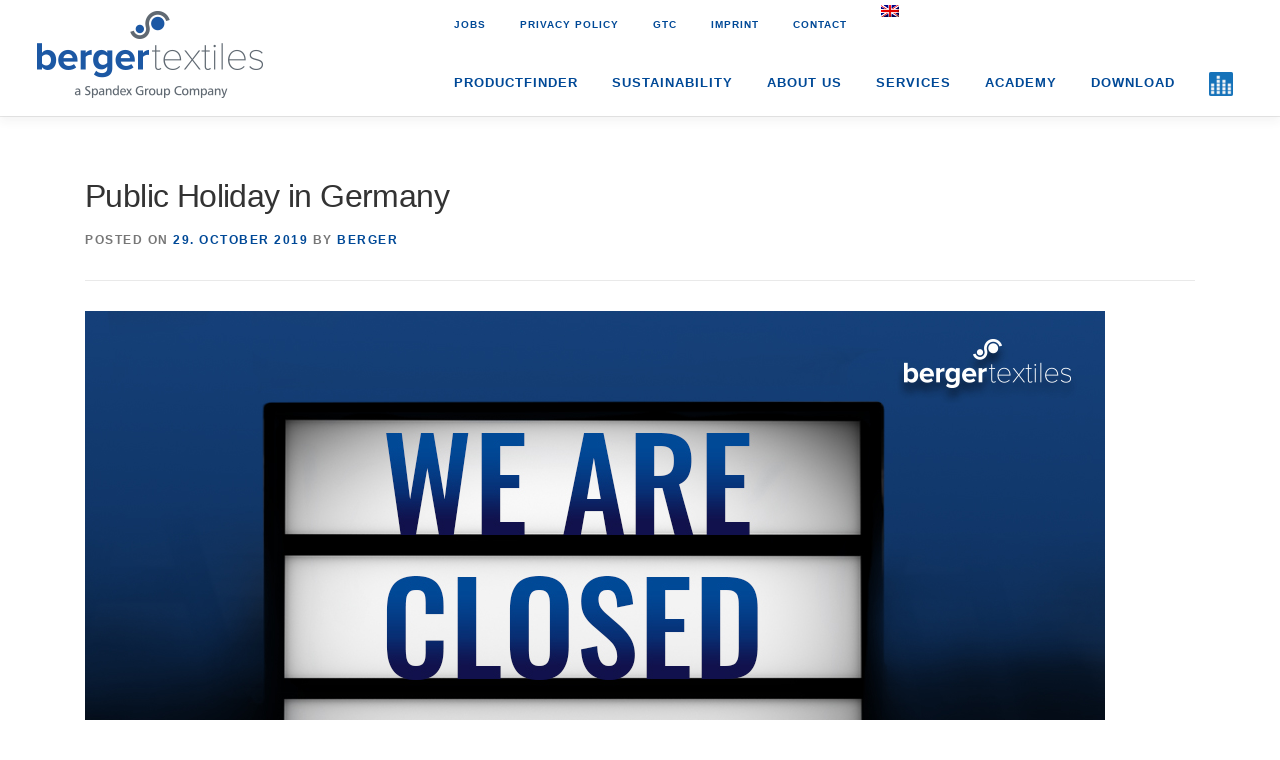

--- FILE ---
content_type: text/html; charset=UTF-8
request_url: https://bergertextiles.com/uncategorized-en_gb/allerheiligen/?lang=en_GB
body_size: 16719
content:
<!DOCTYPE html>
<html dir="ltr" lang="en-GB" prefix="og: https://ogp.me/ns#">
<head><style>img.lazy{min-height:1px}</style><link href="https://bergertextiles.com/wp-content/plugins/w3-total-cache/pub/js/lazyload.min.js" as="script">
<meta charset="UTF-8">
<meta name="viewport" content="width=device-width, initial-scale=1">
<link rel="profile" href="http://gmpg.org/xfn/11">
<title>Public Holiday in Germany - bergertextiles.com</title>
<link rel="alternate" hreflang="de" href="https://bergertextiles.com/unkategorisiert/allerheiligen/" />
<link rel="alternate" hreflang="en" href="https://bergertextiles.com/uncategorized/allerheiligen/?lang=en" />
<link rel="alternate" hreflang="en-gb" href="https://bergertextiles.com/uncategorized-en_gb/allerheiligen/?lang=en_GB" />
<link rel="alternate" hreflang="pl" href="https://bergertextiles.com/unkategorisiert-pl/allerheiligen/?lang=pl" />
<link rel="alternate" hreflang="es" href="https://bergertextiles.com/unkategorisiert-es/allerheiligen/?lang=es" />
<link rel="alternate" hreflang="x-default" href="https://bergertextiles.com/unkategorisiert/allerheiligen/" />

		<!-- All in One SEO 4.9.3 - aioseo.com -->
	<meta name="description" content="Please note, due to a public holiday bergertextiles will be closed on November 1st. Based on that there will be less loading capacity available. Please order as early as possible to get your goods in time. For on time processing of your order, please use this e-mail address: order@bergertextiles.com If your order arrives before 11.00" />
	<meta name="robots" content="max-image-preview:large" />
	<meta name="author" content="Berger"/>
	<link rel="canonical" href="https://bergertextiles.com/unkategorisiert/allerheiligen/" />
	<meta name="generator" content="All in One SEO (AIOSEO) 4.9.3" />
		<meta property="og:locale" content="en_GB" />
		<meta property="og:site_name" content="bergertextiles.com -" />
		<meta property="og:type" content="article" />
		<meta property="og:title" content="Public Holiday in Germany - bergertextiles.com" />
		<meta property="og:description" content="Please note, due to a public holiday bergertextiles will be closed on November 1st. Based on that there will be less loading capacity available. Please order as early as possible to get your goods in time. For on time processing of your order, please use this e-mail address: order@bergertextiles.com If your order arrives before 11.00" />
		<meta property="og:url" content="https://bergertextiles.com/unkategorisiert/allerheiligen/" />
		<meta property="og:image" content="https://bergertextiles.com/wp-content/uploads/2022/03/berger_logo2022.png" />
		<meta property="og:image:secure_url" content="https://bergertextiles.com/wp-content/uploads/2022/03/berger_logo2022.png" />
		<meta property="og:image:width" content="240" />
		<meta property="og:image:height" content="113" />
		<meta property="article:published_time" content="2019-10-29T10:06:34+00:00" />
		<meta property="article:modified_time" content="2019-10-29T10:06:34+00:00" />
		<meta property="article:publisher" content="https://www.facebook.com/bergertextil" />
		<meta name="twitter:card" content="summary_large_image" />
		<meta name="twitter:title" content="Public Holiday in Germany - bergertextiles.com" />
		<meta name="twitter:description" content="Please note, due to a public holiday bergertextiles will be closed on November 1st. Based on that there will be less loading capacity available. Please order as early as possible to get your goods in time. For on time processing of your order, please use this e-mail address: order@bergertextiles.com If your order arrives before 11.00" />
		<meta name="twitter:image" content="https://bergertextiles.com/wp-content/uploads/2022/03/berger_logo2022.png" />
		<script type="application/ld+json" class="aioseo-schema">
			{"@context":"https:\/\/schema.org","@graph":[{"@type":"BlogPosting","@id":"https:\/\/bergertextiles.com\/uncategorized-en_gb\/allerheiligen\/?lang=en_GB#blogposting","name":"Public Holiday in Germany - bergertextiles.com","headline":"Public Holiday in Germany","author":{"@id":"https:\/\/bergertextiles.com\/author\/m-moors-2-2-2-2\/?lang=en_GB#author"},"publisher":{"@id":"https:\/\/bergertextiles.com\/?lang=en_GB\/#organization"},"image":{"@type":"ImageObject","url":"https:\/\/bergertextiles.com\/wp-content\/uploads\/2019\/11\/Wirhabengechlossen_SocialMedia_02.jpg","width":1020,"height":567},"datePublished":"2019-10-29T11:06:34+01:00","dateModified":"2019-10-29T11:06:34+01:00","inLanguage":"en-GB","mainEntityOfPage":{"@id":"https:\/\/bergertextiles.com\/uncategorized-en_gb\/allerheiligen\/?lang=en_GB#webpage"},"isPartOf":{"@id":"https:\/\/bergertextiles.com\/uncategorized-en_gb\/allerheiligen\/?lang=en_GB#webpage"},"articleSection":"Uncategorized, Optional"},{"@type":"BreadcrumbList","@id":"https:\/\/bergertextiles.com\/uncategorized-en_gb\/allerheiligen\/?lang=en_GB#breadcrumblist","itemListElement":[{"@type":"ListItem","@id":"https:\/\/bergertextiles.com\/?lang=en_GB#listItem","position":1,"name":"Home","item":"https:\/\/bergertextiles.com\/?lang=en_GB","nextItem":{"@type":"ListItem","@id":"https:\/\/bergertextiles.com\/category\/uncategorized-en_gb\/?lang=en_GB#listItem","name":"Uncategorized"}},{"@type":"ListItem","@id":"https:\/\/bergertextiles.com\/category\/uncategorized-en_gb\/?lang=en_GB#listItem","position":2,"name":"Uncategorized","item":"https:\/\/bergertextiles.com\/category\/uncategorized-en_gb\/?lang=en_GB","nextItem":{"@type":"ListItem","@id":"https:\/\/bergertextiles.com\/uncategorized-en_gb\/allerheiligen\/?lang=en_GB#listItem","name":"Public Holiday in Germany"},"previousItem":{"@type":"ListItem","@id":"https:\/\/bergertextiles.com\/?lang=en_GB#listItem","name":"Home"}},{"@type":"ListItem","@id":"https:\/\/bergertextiles.com\/uncategorized-en_gb\/allerheiligen\/?lang=en_GB#listItem","position":3,"name":"Public Holiday in Germany","previousItem":{"@type":"ListItem","@id":"https:\/\/bergertextiles.com\/category\/uncategorized-en_gb\/?lang=en_GB#listItem","name":"Uncategorized"}}]},{"@type":"Organization","@id":"https:\/\/bergertextiles.com\/?lang=en_GB\/#organization","name":"Berger Textiles","url":"https:\/\/bergertextiles.com\/?lang=en_GB\/","telephone":"+4921513876700","logo":{"@type":"ImageObject","url":"https:\/\/bergertextiles.com\/wp-content\/uploads\/2022\/07\/bergertextiles_logo_2022-copia.png","@id":"https:\/\/bergertextiles.com\/uncategorized-en_gb\/allerheiligen\/?lang=en_GB\/#organizationLogo","width":250,"height":95},"image":{"@id":"https:\/\/bergertextiles.com\/uncategorized-en_gb\/allerheiligen\/?lang=en_GB\/#organizationLogo"},"sameAs":["https:\/\/www.facebook.com\/bergertextil","https:\/\/www.instagram.com\/bergertextiles\/","https:\/\/www.youtube.com\/@bergertextiles","https:\/\/www.linkedin.com\/company\/bergertextiles-worldwide"]},{"@type":"Person","@id":"https:\/\/bergertextiles.com\/author\/m-moors-2-2-2-2\/?lang=en_GB#author","url":"https:\/\/bergertextiles.com\/author\/m-moors-2-2-2-2\/?lang=en_GB","name":"Berger"},{"@type":"WebPage","@id":"https:\/\/bergertextiles.com\/uncategorized-en_gb\/allerheiligen\/?lang=en_GB#webpage","url":"https:\/\/bergertextiles.com\/uncategorized-en_gb\/allerheiligen\/?lang=en_GB","name":"Public Holiday in Germany - bergertextiles.com","description":"Please note, due to a public holiday bergertextiles will be closed on November 1st. Based on that there will be less loading capacity available. Please order as early as possible to get your goods in time. For on time processing of your order, please use this e-mail address: order@bergertextiles.com If your order arrives before 11.00","inLanguage":"en-GB","isPartOf":{"@id":"https:\/\/bergertextiles.com\/?lang=en_GB\/#website"},"breadcrumb":{"@id":"https:\/\/bergertextiles.com\/uncategorized-en_gb\/allerheiligen\/?lang=en_GB#breadcrumblist"},"author":{"@id":"https:\/\/bergertextiles.com\/author\/m-moors-2-2-2-2\/?lang=en_GB#author"},"creator":{"@id":"https:\/\/bergertextiles.com\/author\/m-moors-2-2-2-2\/?lang=en_GB#author"},"image":{"@type":"ImageObject","url":"https:\/\/bergertextiles.com\/wp-content\/uploads\/2019\/11\/Wirhabengechlossen_SocialMedia_02.jpg","@id":"https:\/\/bergertextiles.com\/uncategorized-en_gb\/allerheiligen\/?lang=en_GB\/#mainImage","width":1020,"height":567},"primaryImageOfPage":{"@id":"https:\/\/bergertextiles.com\/uncategorized-en_gb\/allerheiligen\/?lang=en_GB#mainImage"},"datePublished":"2019-10-29T11:06:34+01:00","dateModified":"2019-10-29T11:06:34+01:00"},{"@type":"WebSite","@id":"https:\/\/bergertextiles.com\/?lang=en_GB\/#website","url":"https:\/\/bergertextiles.com\/?lang=en_GB\/","name":"Welcome to Berger Textiles","inLanguage":"en-GB","publisher":{"@id":"https:\/\/bergertextiles.com\/?lang=en_GB\/#organization"}}]}
		</script>
		<!-- All in One SEO -->

<link rel="alternate" type="application/rss+xml" title="bergertextiles.com &raquo; Feed" href="https://bergertextiles.com/feed/?lang=en_GB" />
<link rel="alternate" type="application/rss+xml" title="bergertextiles.com &raquo; Comments Feed" href="https://bergertextiles.com/comments/feed/?lang=en_GB" />
		<script>
			var head = document.getElementsByTagName('head')[0];
			// Save the original method
			var insertBefore = head.insertBefore;
			// Replace it!
			head.insertBefore = function(newElement, referenceElement) {
				if (newElement.href && newElement.href.indexOf('https://fonts.googleapis.com/css?family=') === 0) {
					return;
				}
				if (newElement.href && newElement.href.indexOf('https://fonts.gstatic.com/') === 0) {
					return;
				}
				insertBefore.call(head, newElement, referenceElement);
			};
		</script>
<link rel="alternate" title="oEmbed (JSON)" type="application/json+oembed" href="https://bergertextiles.com/wp-json/oembed/1.0/embed?url=https%3A%2F%2Fbergertextiles.com%2Funcategorized-en_gb%2Fallerheiligen%2F%3Flang%3Den_GB" />
<link rel="alternate" title="oEmbed (XML)" type="text/xml+oembed" href="https://bergertextiles.com/wp-json/oembed/1.0/embed?url=https%3A%2F%2Fbergertextiles.com%2Funcategorized-en_gb%2Fallerheiligen%2F%3Flang%3Den_GB&#038;format=xml" />
		<!-- This site uses the Google Analytics by MonsterInsights plugin v9.11.1 - Using Analytics tracking - https://www.monsterinsights.com/ -->
							<script src="//www.googletagmanager.com/gtag/js?id=G-VYFD6D3D00"  data-cfasync="false" data-wpfc-render="false" type="text/javascript" async></script>
			<script data-cfasync="false" data-wpfc-render="false" type="text/javascript">
				var mi_version = '9.11.1';
				var mi_track_user = true;
				var mi_no_track_reason = '';
								var MonsterInsightsDefaultLocations = {"page_location":"https:\/\/bergertextiles.com\/uncategorized-en_gb\/allerheiligen\/?lang=en_GB%2F&lang=en_GB"};
								if ( typeof MonsterInsightsPrivacyGuardFilter === 'function' ) {
					var MonsterInsightsLocations = (typeof MonsterInsightsExcludeQuery === 'object') ? MonsterInsightsPrivacyGuardFilter( MonsterInsightsExcludeQuery ) : MonsterInsightsPrivacyGuardFilter( MonsterInsightsDefaultLocations );
				} else {
					var MonsterInsightsLocations = (typeof MonsterInsightsExcludeQuery === 'object') ? MonsterInsightsExcludeQuery : MonsterInsightsDefaultLocations;
				}

								var disableStrs = [
										'ga-disable-G-VYFD6D3D00',
									];

				/* Function to detect opted out users */
				function __gtagTrackerIsOptedOut() {
					for (var index = 0; index < disableStrs.length; index++) {
						if (document.cookie.indexOf(disableStrs[index] + '=true') > -1) {
							return true;
						}
					}

					return false;
				}

				/* Disable tracking if the opt-out cookie exists. */
				if (__gtagTrackerIsOptedOut()) {
					for (var index = 0; index < disableStrs.length; index++) {
						window[disableStrs[index]] = true;
					}
				}

				/* Opt-out function */
				function __gtagTrackerOptout() {
					for (var index = 0; index < disableStrs.length; index++) {
						document.cookie = disableStrs[index] + '=true; expires=Thu, 31 Dec 2099 23:59:59 UTC; path=/';
						window[disableStrs[index]] = true;
					}
				}

				if ('undefined' === typeof gaOptout) {
					function gaOptout() {
						__gtagTrackerOptout();
					}
				}
								window.dataLayer = window.dataLayer || [];

				window.MonsterInsightsDualTracker = {
					helpers: {},
					trackers: {},
				};
				if (mi_track_user) {
					function __gtagDataLayer() {
						dataLayer.push(arguments);
					}

					function __gtagTracker(type, name, parameters) {
						if (!parameters) {
							parameters = {};
						}

						if (parameters.send_to) {
							__gtagDataLayer.apply(null, arguments);
							return;
						}

						if (type === 'event') {
														parameters.send_to = monsterinsights_frontend.v4_id;
							var hookName = name;
							if (typeof parameters['event_category'] !== 'undefined') {
								hookName = parameters['event_category'] + ':' + name;
							}

							if (typeof MonsterInsightsDualTracker.trackers[hookName] !== 'undefined') {
								MonsterInsightsDualTracker.trackers[hookName](parameters);
							} else {
								__gtagDataLayer('event', name, parameters);
							}
							
						} else {
							__gtagDataLayer.apply(null, arguments);
						}
					}

					__gtagTracker('js', new Date());
					__gtagTracker('set', {
						'developer_id.dZGIzZG': true,
											});
					if ( MonsterInsightsLocations.page_location ) {
						__gtagTracker('set', MonsterInsightsLocations);
					}
										__gtagTracker('config', 'G-VYFD6D3D00', {"forceSSL":"true","link_attribution":"true"} );
										window.gtag = __gtagTracker;										(function () {
						/* https://developers.google.com/analytics/devguides/collection/analyticsjs/ */
						/* ga and __gaTracker compatibility shim. */
						var noopfn = function () {
							return null;
						};
						var newtracker = function () {
							return new Tracker();
						};
						var Tracker = function () {
							return null;
						};
						var p = Tracker.prototype;
						p.get = noopfn;
						p.set = noopfn;
						p.send = function () {
							var args = Array.prototype.slice.call(arguments);
							args.unshift('send');
							__gaTracker.apply(null, args);
						};
						var __gaTracker = function () {
							var len = arguments.length;
							if (len === 0) {
								return;
							}
							var f = arguments[len - 1];
							if (typeof f !== 'object' || f === null || typeof f.hitCallback !== 'function') {
								if ('send' === arguments[0]) {
									var hitConverted, hitObject = false, action;
									if ('event' === arguments[1]) {
										if ('undefined' !== typeof arguments[3]) {
											hitObject = {
												'eventAction': arguments[3],
												'eventCategory': arguments[2],
												'eventLabel': arguments[4],
												'value': arguments[5] ? arguments[5] : 1,
											}
										}
									}
									if ('pageview' === arguments[1]) {
										if ('undefined' !== typeof arguments[2]) {
											hitObject = {
												'eventAction': 'page_view',
												'page_path': arguments[2],
											}
										}
									}
									if (typeof arguments[2] === 'object') {
										hitObject = arguments[2];
									}
									if (typeof arguments[5] === 'object') {
										Object.assign(hitObject, arguments[5]);
									}
									if ('undefined' !== typeof arguments[1].hitType) {
										hitObject = arguments[1];
										if ('pageview' === hitObject.hitType) {
											hitObject.eventAction = 'page_view';
										}
									}
									if (hitObject) {
										action = 'timing' === arguments[1].hitType ? 'timing_complete' : hitObject.eventAction;
										hitConverted = mapArgs(hitObject);
										__gtagTracker('event', action, hitConverted);
									}
								}
								return;
							}

							function mapArgs(args) {
								var arg, hit = {};
								var gaMap = {
									'eventCategory': 'event_category',
									'eventAction': 'event_action',
									'eventLabel': 'event_label',
									'eventValue': 'event_value',
									'nonInteraction': 'non_interaction',
									'timingCategory': 'event_category',
									'timingVar': 'name',
									'timingValue': 'value',
									'timingLabel': 'event_label',
									'page': 'page_path',
									'location': 'page_location',
									'title': 'page_title',
									'referrer' : 'page_referrer',
								};
								for (arg in args) {
																		if (!(!args.hasOwnProperty(arg) || !gaMap.hasOwnProperty(arg))) {
										hit[gaMap[arg]] = args[arg];
									} else {
										hit[arg] = args[arg];
									}
								}
								return hit;
							}

							try {
								f.hitCallback();
							} catch (ex) {
							}
						};
						__gaTracker.create = newtracker;
						__gaTracker.getByName = newtracker;
						__gaTracker.getAll = function () {
							return [];
						};
						__gaTracker.remove = noopfn;
						__gaTracker.loaded = true;
						window['__gaTracker'] = __gaTracker;
					})();
									} else {
										console.log("");
					(function () {
						function __gtagTracker() {
							return null;
						}

						window['__gtagTracker'] = __gtagTracker;
						window['gtag'] = __gtagTracker;
					})();
									}
			</script>
							<!-- / Google Analytics by MonsterInsights -->
		<style id='wp-img-auto-sizes-contain-inline-css' type='text/css'>
img:is([sizes=auto i],[sizes^="auto," i]){contain-intrinsic-size:3000px 1500px}
/*# sourceURL=wp-img-auto-sizes-contain-inline-css */
</style>
<link rel='stylesheet' id='wp-block-library-css' href='https://bergertextiles.com/wp-includes/css/dist/block-library/style.min.css?ver=6.9' type='text/css' media='all' />
<style id='wp-block-library-theme-inline-css' type='text/css'>
.wp-block-audio :where(figcaption){color:#555;font-size:13px;text-align:center}.is-dark-theme .wp-block-audio :where(figcaption){color:#ffffffa6}.wp-block-audio{margin:0 0 1em}.wp-block-code{border:1px solid #ccc;border-radius:4px;font-family:Menlo,Consolas,monaco,monospace;padding:.8em 1em}.wp-block-embed :where(figcaption){color:#555;font-size:13px;text-align:center}.is-dark-theme .wp-block-embed :where(figcaption){color:#ffffffa6}.wp-block-embed{margin:0 0 1em}.blocks-gallery-caption{color:#555;font-size:13px;text-align:center}.is-dark-theme .blocks-gallery-caption{color:#ffffffa6}:root :where(.wp-block-image figcaption){color:#555;font-size:13px;text-align:center}.is-dark-theme :root :where(.wp-block-image figcaption){color:#ffffffa6}.wp-block-image{margin:0 0 1em}.wp-block-pullquote{border-bottom:4px solid;border-top:4px solid;color:currentColor;margin-bottom:1.75em}.wp-block-pullquote :where(cite),.wp-block-pullquote :where(footer),.wp-block-pullquote__citation{color:currentColor;font-size:.8125em;font-style:normal;text-transform:uppercase}.wp-block-quote{border-left:.25em solid;margin:0 0 1.75em;padding-left:1em}.wp-block-quote cite,.wp-block-quote footer{color:currentColor;font-size:.8125em;font-style:normal;position:relative}.wp-block-quote:where(.has-text-align-right){border-left:none;border-right:.25em solid;padding-left:0;padding-right:1em}.wp-block-quote:where(.has-text-align-center){border:none;padding-left:0}.wp-block-quote.is-large,.wp-block-quote.is-style-large,.wp-block-quote:where(.is-style-plain){border:none}.wp-block-search .wp-block-search__label{font-weight:700}.wp-block-search__button{border:1px solid #ccc;padding:.375em .625em}:where(.wp-block-group.has-background){padding:1.25em 2.375em}.wp-block-separator.has-css-opacity{opacity:.4}.wp-block-separator{border:none;border-bottom:2px solid;margin-left:auto;margin-right:auto}.wp-block-separator.has-alpha-channel-opacity{opacity:1}.wp-block-separator:not(.is-style-wide):not(.is-style-dots){width:100px}.wp-block-separator.has-background:not(.is-style-dots){border-bottom:none;height:1px}.wp-block-separator.has-background:not(.is-style-wide):not(.is-style-dots){height:2px}.wp-block-table{margin:0 0 1em}.wp-block-table td,.wp-block-table th{word-break:normal}.wp-block-table :where(figcaption){color:#555;font-size:13px;text-align:center}.is-dark-theme .wp-block-table :where(figcaption){color:#ffffffa6}.wp-block-video :where(figcaption){color:#555;font-size:13px;text-align:center}.is-dark-theme .wp-block-video :where(figcaption){color:#ffffffa6}.wp-block-video{margin:0 0 1em}:root :where(.wp-block-template-part.has-background){margin-bottom:0;margin-top:0;padding:1.25em 2.375em}
/*# sourceURL=/wp-includes/css/dist/block-library/theme.min.css */
</style>
<style id='classic-theme-styles-inline-css' type='text/css'>
/*! This file is auto-generated */
.wp-block-button__link{color:#fff;background-color:#32373c;border-radius:9999px;box-shadow:none;text-decoration:none;padding:calc(.667em + 2px) calc(1.333em + 2px);font-size:1.125em}.wp-block-file__button{background:#32373c;color:#fff;text-decoration:none}
/*# sourceURL=/wp-includes/css/classic-themes.min.css */
</style>
<link rel='stylesheet' id='aioseo/css/src/vue/standalone/blocks/table-of-contents/global.scss-css' href='https://bergertextiles.com/wp-content/plugins/all-in-one-seo-pack/dist/Lite/assets/css/table-of-contents/global.e90f6d47.css?ver=4.9.3' type='text/css' media='all' />
<style id='global-styles-inline-css' type='text/css'>
:root{--wp--preset--aspect-ratio--square: 1;--wp--preset--aspect-ratio--4-3: 4/3;--wp--preset--aspect-ratio--3-4: 3/4;--wp--preset--aspect-ratio--3-2: 3/2;--wp--preset--aspect-ratio--2-3: 2/3;--wp--preset--aspect-ratio--16-9: 16/9;--wp--preset--aspect-ratio--9-16: 9/16;--wp--preset--color--black: #000000;--wp--preset--color--cyan-bluish-gray: #abb8c3;--wp--preset--color--white: #ffffff;--wp--preset--color--pale-pink: #f78da7;--wp--preset--color--vivid-red: #cf2e2e;--wp--preset--color--luminous-vivid-orange: #ff6900;--wp--preset--color--luminous-vivid-amber: #fcb900;--wp--preset--color--light-green-cyan: #7bdcb5;--wp--preset--color--vivid-green-cyan: #00d084;--wp--preset--color--pale-cyan-blue: #8ed1fc;--wp--preset--color--vivid-cyan-blue: #0693e3;--wp--preset--color--vivid-purple: #9b51e0;--wp--preset--gradient--vivid-cyan-blue-to-vivid-purple: linear-gradient(135deg,rgb(6,147,227) 0%,rgb(155,81,224) 100%);--wp--preset--gradient--light-green-cyan-to-vivid-green-cyan: linear-gradient(135deg,rgb(122,220,180) 0%,rgb(0,208,130) 100%);--wp--preset--gradient--luminous-vivid-amber-to-luminous-vivid-orange: linear-gradient(135deg,rgb(252,185,0) 0%,rgb(255,105,0) 100%);--wp--preset--gradient--luminous-vivid-orange-to-vivid-red: linear-gradient(135deg,rgb(255,105,0) 0%,rgb(207,46,46) 100%);--wp--preset--gradient--very-light-gray-to-cyan-bluish-gray: linear-gradient(135deg,rgb(238,238,238) 0%,rgb(169,184,195) 100%);--wp--preset--gradient--cool-to-warm-spectrum: linear-gradient(135deg,rgb(74,234,220) 0%,rgb(151,120,209) 20%,rgb(207,42,186) 40%,rgb(238,44,130) 60%,rgb(251,105,98) 80%,rgb(254,248,76) 100%);--wp--preset--gradient--blush-light-purple: linear-gradient(135deg,rgb(255,206,236) 0%,rgb(152,150,240) 100%);--wp--preset--gradient--blush-bordeaux: linear-gradient(135deg,rgb(254,205,165) 0%,rgb(254,45,45) 50%,rgb(107,0,62) 100%);--wp--preset--gradient--luminous-dusk: linear-gradient(135deg,rgb(255,203,112) 0%,rgb(199,81,192) 50%,rgb(65,88,208) 100%);--wp--preset--gradient--pale-ocean: linear-gradient(135deg,rgb(255,245,203) 0%,rgb(182,227,212) 50%,rgb(51,167,181) 100%);--wp--preset--gradient--electric-grass: linear-gradient(135deg,rgb(202,248,128) 0%,rgb(113,206,126) 100%);--wp--preset--gradient--midnight: linear-gradient(135deg,rgb(2,3,129) 0%,rgb(40,116,252) 100%);--wp--preset--font-size--small: 13px;--wp--preset--font-size--medium: 20px;--wp--preset--font-size--large: 36px;--wp--preset--font-size--x-large: 42px;--wp--preset--spacing--20: 0.44rem;--wp--preset--spacing--30: 0.67rem;--wp--preset--spacing--40: 1rem;--wp--preset--spacing--50: 1.5rem;--wp--preset--spacing--60: 2.25rem;--wp--preset--spacing--70: 3.38rem;--wp--preset--spacing--80: 5.06rem;--wp--preset--shadow--natural: 6px 6px 9px rgba(0, 0, 0, 0.2);--wp--preset--shadow--deep: 12px 12px 50px rgba(0, 0, 0, 0.4);--wp--preset--shadow--sharp: 6px 6px 0px rgba(0, 0, 0, 0.2);--wp--preset--shadow--outlined: 6px 6px 0px -3px rgb(255, 255, 255), 6px 6px rgb(0, 0, 0);--wp--preset--shadow--crisp: 6px 6px 0px rgb(0, 0, 0);}:where(.is-layout-flex){gap: 0.5em;}:where(.is-layout-grid){gap: 0.5em;}body .is-layout-flex{display: flex;}.is-layout-flex{flex-wrap: wrap;align-items: center;}.is-layout-flex > :is(*, div){margin: 0;}body .is-layout-grid{display: grid;}.is-layout-grid > :is(*, div){margin: 0;}:where(.wp-block-columns.is-layout-flex){gap: 2em;}:where(.wp-block-columns.is-layout-grid){gap: 2em;}:where(.wp-block-post-template.is-layout-flex){gap: 1.25em;}:where(.wp-block-post-template.is-layout-grid){gap: 1.25em;}.has-black-color{color: var(--wp--preset--color--black) !important;}.has-cyan-bluish-gray-color{color: var(--wp--preset--color--cyan-bluish-gray) !important;}.has-white-color{color: var(--wp--preset--color--white) !important;}.has-pale-pink-color{color: var(--wp--preset--color--pale-pink) !important;}.has-vivid-red-color{color: var(--wp--preset--color--vivid-red) !important;}.has-luminous-vivid-orange-color{color: var(--wp--preset--color--luminous-vivid-orange) !important;}.has-luminous-vivid-amber-color{color: var(--wp--preset--color--luminous-vivid-amber) !important;}.has-light-green-cyan-color{color: var(--wp--preset--color--light-green-cyan) !important;}.has-vivid-green-cyan-color{color: var(--wp--preset--color--vivid-green-cyan) !important;}.has-pale-cyan-blue-color{color: var(--wp--preset--color--pale-cyan-blue) !important;}.has-vivid-cyan-blue-color{color: var(--wp--preset--color--vivid-cyan-blue) !important;}.has-vivid-purple-color{color: var(--wp--preset--color--vivid-purple) !important;}.has-black-background-color{background-color: var(--wp--preset--color--black) !important;}.has-cyan-bluish-gray-background-color{background-color: var(--wp--preset--color--cyan-bluish-gray) !important;}.has-white-background-color{background-color: var(--wp--preset--color--white) !important;}.has-pale-pink-background-color{background-color: var(--wp--preset--color--pale-pink) !important;}.has-vivid-red-background-color{background-color: var(--wp--preset--color--vivid-red) !important;}.has-luminous-vivid-orange-background-color{background-color: var(--wp--preset--color--luminous-vivid-orange) !important;}.has-luminous-vivid-amber-background-color{background-color: var(--wp--preset--color--luminous-vivid-amber) !important;}.has-light-green-cyan-background-color{background-color: var(--wp--preset--color--light-green-cyan) !important;}.has-vivid-green-cyan-background-color{background-color: var(--wp--preset--color--vivid-green-cyan) !important;}.has-pale-cyan-blue-background-color{background-color: var(--wp--preset--color--pale-cyan-blue) !important;}.has-vivid-cyan-blue-background-color{background-color: var(--wp--preset--color--vivid-cyan-blue) !important;}.has-vivid-purple-background-color{background-color: var(--wp--preset--color--vivid-purple) !important;}.has-black-border-color{border-color: var(--wp--preset--color--black) !important;}.has-cyan-bluish-gray-border-color{border-color: var(--wp--preset--color--cyan-bluish-gray) !important;}.has-white-border-color{border-color: var(--wp--preset--color--white) !important;}.has-pale-pink-border-color{border-color: var(--wp--preset--color--pale-pink) !important;}.has-vivid-red-border-color{border-color: var(--wp--preset--color--vivid-red) !important;}.has-luminous-vivid-orange-border-color{border-color: var(--wp--preset--color--luminous-vivid-orange) !important;}.has-luminous-vivid-amber-border-color{border-color: var(--wp--preset--color--luminous-vivid-amber) !important;}.has-light-green-cyan-border-color{border-color: var(--wp--preset--color--light-green-cyan) !important;}.has-vivid-green-cyan-border-color{border-color: var(--wp--preset--color--vivid-green-cyan) !important;}.has-pale-cyan-blue-border-color{border-color: var(--wp--preset--color--pale-cyan-blue) !important;}.has-vivid-cyan-blue-border-color{border-color: var(--wp--preset--color--vivid-cyan-blue) !important;}.has-vivid-purple-border-color{border-color: var(--wp--preset--color--vivid-purple) !important;}.has-vivid-cyan-blue-to-vivid-purple-gradient-background{background: var(--wp--preset--gradient--vivid-cyan-blue-to-vivid-purple) !important;}.has-light-green-cyan-to-vivid-green-cyan-gradient-background{background: var(--wp--preset--gradient--light-green-cyan-to-vivid-green-cyan) !important;}.has-luminous-vivid-amber-to-luminous-vivid-orange-gradient-background{background: var(--wp--preset--gradient--luminous-vivid-amber-to-luminous-vivid-orange) !important;}.has-luminous-vivid-orange-to-vivid-red-gradient-background{background: var(--wp--preset--gradient--luminous-vivid-orange-to-vivid-red) !important;}.has-very-light-gray-to-cyan-bluish-gray-gradient-background{background: var(--wp--preset--gradient--very-light-gray-to-cyan-bluish-gray) !important;}.has-cool-to-warm-spectrum-gradient-background{background: var(--wp--preset--gradient--cool-to-warm-spectrum) !important;}.has-blush-light-purple-gradient-background{background: var(--wp--preset--gradient--blush-light-purple) !important;}.has-blush-bordeaux-gradient-background{background: var(--wp--preset--gradient--blush-bordeaux) !important;}.has-luminous-dusk-gradient-background{background: var(--wp--preset--gradient--luminous-dusk) !important;}.has-pale-ocean-gradient-background{background: var(--wp--preset--gradient--pale-ocean) !important;}.has-electric-grass-gradient-background{background: var(--wp--preset--gradient--electric-grass) !important;}.has-midnight-gradient-background{background: var(--wp--preset--gradient--midnight) !important;}.has-small-font-size{font-size: var(--wp--preset--font-size--small) !important;}.has-medium-font-size{font-size: var(--wp--preset--font-size--medium) !important;}.has-large-font-size{font-size: var(--wp--preset--font-size--large) !important;}.has-x-large-font-size{font-size: var(--wp--preset--font-size--x-large) !important;}
:where(.wp-block-post-template.is-layout-flex){gap: 1.25em;}:where(.wp-block-post-template.is-layout-grid){gap: 1.25em;}
:where(.wp-block-term-template.is-layout-flex){gap: 1.25em;}:where(.wp-block-term-template.is-layout-grid){gap: 1.25em;}
:where(.wp-block-columns.is-layout-flex){gap: 2em;}:where(.wp-block-columns.is-layout-grid){gap: 2em;}
:root :where(.wp-block-pullquote){font-size: 1.5em;line-height: 1.6;}
/*# sourceURL=global-styles-inline-css */
</style>
<link rel='stylesheet' id='menu-image-css' href='https://bergertextiles.com/wp-content/plugins/menu-image/includes/css/menu-image.css?ver=3.13' type='text/css' media='all' />
<link rel='stylesheet' id='dashicons-css' href='https://bergertextiles.com/wp-includes/css/dashicons.min.css?ver=6.9' type='text/css' media='all' />
<link rel='stylesheet' id='wpml-blocks-css' href='https://bergertextiles.com/wp-content/plugins/sitepress-multilingual-cms/dist/css/blocks/styles.css?ver=4.6.14' type='text/css' media='all' />
<link rel='stylesheet' id='pdf-buttons-css' href='https://bergertextiles.com/wp-content/plugins/pdfcatalog2/buttons.css?ver=6.9' type='text/css' media='all' />
<link rel='stylesheet' id='pdf-buttons_user-css' href='https://bergertextiles.com/wp-content/plugins/pdfcatalog2/buttons_user.css?ver=6.9' type='text/css' media='all' />
<link rel='stylesheet' id='user-registration-general-css' href='https://bergertextiles.com/wp-content/plugins/user-registration/assets/css/user-registration.css?ver=5.0.3' type='text/css' media='all' />
<link rel='stylesheet' id='wpml-legacy-horizontal-list-0-css' href='https://bergertextiles.com/wp-content/plugins/sitepress-multilingual-cms/templates/language-switchers/legacy-list-horizontal/style.min.css?ver=1' type='text/css' media='all' />
<link rel='stylesheet' id='wpml-menu-item-0-css' href='https://bergertextiles.com/wp-content/plugins/sitepress-multilingual-cms/templates/language-switchers/menu-item/style.min.css?ver=1' type='text/css' media='all' />
<link rel='stylesheet' id='onepress-child-style-css' href='https://bergertextiles.com/wp-content/themes/onepress-child/style.css?ver=6.9' type='text/css' media='all' />
<link rel='stylesheet' id='onepress-animate-css' href='https://bergertextiles.com/wp-content/themes/onepress/assets/css/animate.min.css?ver=2.3.12' type='text/css' media='all' />
<link rel='stylesheet' id='onepress-fa-css' href='https://bergertextiles.com/wp-content/themes/onepress/assets/fontawesome-v6/css/all.min.css?ver=6.5.1' type='text/css' media='all' />
<link rel='stylesheet' id='onepress-fa-shims-css' href='https://bergertextiles.com/wp-content/themes/onepress/assets/fontawesome-v6/css/v4-shims.min.css?ver=6.5.1' type='text/css' media='all' />
<link rel='stylesheet' id='onepress-bootstrap-css' href='https://bergertextiles.com/wp-content/themes/onepress/assets/css/bootstrap.min.css?ver=2.3.12' type='text/css' media='all' />
<link rel='stylesheet' id='onepress-style-css' href='https://bergertextiles.com/wp-content/themes/onepress/style.css?ver=6.9' type='text/css' media='all' />
<style id='onepress-style-inline-css' type='text/css'>
#main .video-section section.hero-slideshow-wrapper{background:transparent}.hero-slideshow-wrapper:after{position:absolute;top:0px;left:0px;width:100%;height:100%;background-color:rgba(0,0,0,0.3);display:block;content:""}#parallax-hero .jarallax-container .parallax-bg:before{background-color:rgba(0,0,0,0.3)}.body-desktop .parallax-hero .hero-slideshow-wrapper:after{display:none!important}#parallax-hero>.parallax-bg::before{background-color:rgba(0,0,0,0.3);opacity:1}.body-desktop .parallax-hero .hero-slideshow-wrapper:after{display:none!important}a,.screen-reader-text:hover,.screen-reader-text:active,.screen-reader-text:focus,.header-social a,.onepress-menu a:hover,.onepress-menu ul li a:hover,.onepress-menu li.onepress-current-item>a,.onepress-menu ul li.current-menu-item>a,.onepress-menu>li a.menu-actived,.onepress-menu.onepress-menu-mobile li.onepress-current-item>a,.site-footer a,.site-footer .footer-social a:hover,.site-footer .btt a:hover,.highlight,#comments .comment .comment-wrapper .comment-meta .comment-time:hover,#comments .comment .comment-wrapper .comment-meta .comment-reply-link:hover,#comments .comment .comment-wrapper .comment-meta .comment-edit-link:hover,.btn-theme-primary-outline,.sidebar .widget a:hover,.section-services .service-item .service-image i,.counter_item .counter__number,.team-member .member-thumb .member-profile a:hover,.icon-background-default{color:#1e73be}input[type="reset"],input[type="submit"],input[type="submit"],input[type="reset"]:hover,input[type="submit"]:hover,input[type="submit"]:hover .nav-links a:hover,.btn-theme-primary,.btn-theme-primary-outline:hover,.section-testimonials .card-theme-primary,.woocommerce #respond input#submit,.woocommerce a.button,.woocommerce button.button,.woocommerce input.button,.woocommerce button.button.alt,.pirate-forms-submit-button,.pirate-forms-submit-button:hover,input[type="reset"],input[type="submit"],input[type="submit"],.pirate-forms-submit-button,.contact-form div.wpforms-container-full .wpforms-form .wpforms-submit,.contact-form div.wpforms-container-full .wpforms-form .wpforms-submit:hover,.nav-links a:hover,.nav-links a.current,.nav-links .page-numbers:hover,.nav-links .page-numbers.current{background:#1e73be}.btn-theme-primary-outline,.btn-theme-primary-outline:hover,.pricing__item:hover,.section-testimonials .card-theme-primary,.entry-content blockquote{border-color:#1e73be}.feature-item:hover .icon-background-default{color:#1a1a1a}.onepress-menu>li>a{color:#004997}.onepress-menu>li>a:hover,.onepress-menu>li.onepress-current-item>a{color:#1a1a1a;-webkit-transition:all 0.5s ease-in-out;-moz-transition:all 0.5s ease-in-out;-o-transition:all 0.5s ease-in-out;transition:all 0.5s ease-in-out}#footer-widgets{color:#000000;background-color:#ffffff}#footer-widgets .widget-title{color:#ffffff}.gallery-carousel .g-item{padding:0px 10px}.gallery-carousel-wrap{margin-left:-10px;margin-right:-10px}.gallery-grid .g-item,.gallery-masonry .g-item .inner{padding:10px}.gallery-grid-wrap,.gallery-masonry-wrap{margin-left:-10px;margin-right:-10px}.gallery-justified-wrap{margin-left:-20px;margin-right:-20px}
/*# sourceURL=onepress-style-inline-css */
</style>
<link rel='stylesheet' id='onepress-gallery-lightgallery-css' href='https://bergertextiles.com/wp-content/themes/onepress/assets/css/lightgallery.css?ver=6.9' type='text/css' media='all' />
<link rel='stylesheet' id='tablepress-default-css' href='https://bergertextiles.com/wp-content/tablepress-combined.min.css?ver=57' type='text/css' media='all' />
<link rel='stylesheet' id='mm-compiled-options-mobmenu-css' href='https://bergertextiles.com/wp-content/uploads/dynamic-mobmenu.css?ver=2.8.8-484' type='text/css' media='all' />
<link rel='stylesheet' id='onepress-plus-style-css' href='https://bergertextiles.com/wp-content/plugins/onepress-plus/onepress-plus.css?ver=2.2.1' type='text/css' media='all' />
<link rel='stylesheet' id='elementor-frontend-css' href='https://bergertextiles.com/wp-content/plugins/elementor/assets/css/frontend.min.css?ver=3.34.1' type='text/css' media='all' />
<link rel='stylesheet' id='eael-general-css' href='https://bergertextiles.com/wp-content/plugins/essential-addons-for-elementor-lite/assets/front-end/css/view/general.min.css?ver=6.5.7' type='text/css' media='all' />
<link rel='stylesheet' id='cssmobmenu-icons-css' href='https://bergertextiles.com/wp-content/plugins/mobile-menu/includes/css/mobmenu-icons.css?ver=6.9' type='text/css' media='all' />
<link rel='stylesheet' id='cssmobmenu-css' href='https://bergertextiles.com/wp-content/plugins/mobile-menu/includes/css/mobmenu.css?ver=2.8.8' type='text/css' media='all' />
<!--n2css--><!--n2js--><script type="text/javascript" id="wpml-cookie-js-extra">
/* <![CDATA[ */
var wpml_cookies = {"wp-wpml_current_language":{"value":"en_GB","expires":1,"path":"/"}};
var wpml_cookies = {"wp-wpml_current_language":{"value":"en_GB","expires":1,"path":"/"}};
//# sourceURL=wpml-cookie-js-extra
/* ]]> */
</script>
<script type="text/javascript" src="https://bergertextiles.com/wp-content/plugins/sitepress-multilingual-cms/res/js/cookies/language-cookie.js?ver=4.6.14" id="wpml-cookie-js" defer="defer" data-wp-strategy="defer"></script>
<script type="text/javascript" src="https://bergertextiles.com/wp-content/plugins/google-analytics-for-wordpress/assets/js/frontend-gtag.min.js?ver=9.11.1" id="monsterinsights-frontend-script-js" async="async" data-wp-strategy="async"></script>
<script data-cfasync="false" data-wpfc-render="false" type="text/javascript" id='monsterinsights-frontend-script-js-extra'>/* <![CDATA[ */
var monsterinsights_frontend = {"js_events_tracking":"true","download_extensions":"doc,pdf,ppt,zip,xls,docx,pptx,xlsx","inbound_paths":"[{\"path\":\"\\\/go\\\/\",\"label\":\"affiliate\"},{\"path\":\"\\\/recommend\\\/\",\"label\":\"affiliate\"}]","home_url":"https:\/\/bergertextiles.com\/?lang=en_GB","hash_tracking":"false","v4_id":"G-VYFD6D3D00"};/* ]]> */
</script>
<script type="text/javascript" id="jquery-core-js-extra">
/* <![CDATA[ */
var OnePress_Plus = {"ajax_url":"https://bergertextiles.com/wp-admin/admin-ajax.php","browser_warning":" Your browser does not support the video tag. I suggest you upgrade your browser."};
//# sourceURL=jquery-core-js-extra
/* ]]> */
</script>
<script type="text/javascript" src="https://bergertextiles.com/wp-includes/js/jquery/jquery.min.js?ver=3.7.1" id="jquery-core-js"></script>
<script type="text/javascript" src="https://bergertextiles.com/wp-includes/js/jquery/jquery-migrate.min.js?ver=3.4.1" id="jquery-migrate-js"></script>
<script type="text/javascript" src="https://bergertextiles.com/wp-content/plugins/mobile-menu/includes/js/mobmenu.js?ver=2.8.8" id="mobmenujs-js"></script>
<link rel="https://api.w.org/" href="https://bergertextiles.com/wp-json/" /><link rel="alternate" title="JSON" type="application/json" href="https://bergertextiles.com/wp-json/wp/v2/posts/6166" /><link rel="EditURI" type="application/rsd+xml" title="RSD" href="https://bergertextiles.com/xmlrpc.php?rsd" />
<meta name="generator" content="WordPress 6.9" />
<link rel='shortlink' href='https://bergertextiles.com/?p=6166&#038;lang=en_GB' />
<meta name="generator" content="WPML ver:4.6.14 stt:1,65,3,40,2;" />
<meta name="generator" content="Elementor 3.34.1; features: additional_custom_breakpoints; settings: css_print_method-external, google_font-enabled, font_display-auto">
			<style>
				.e-con.e-parent:nth-of-type(n+4):not(.e-lazyloaded):not(.e-no-lazyload),
				.e-con.e-parent:nth-of-type(n+4):not(.e-lazyloaded):not(.e-no-lazyload) * {
					background-image: none !important;
				}
				@media screen and (max-height: 1024px) {
					.e-con.e-parent:nth-of-type(n+3):not(.e-lazyloaded):not(.e-no-lazyload),
					.e-con.e-parent:nth-of-type(n+3):not(.e-lazyloaded):not(.e-no-lazyload) * {
						background-image: none !important;
					}
				}
				@media screen and (max-height: 640px) {
					.e-con.e-parent:nth-of-type(n+2):not(.e-lazyloaded):not(.e-no-lazyload),
					.e-con.e-parent:nth-of-type(n+2):not(.e-lazyloaded):not(.e-no-lazyload) * {
						background-image: none !important;
					}
				}
			</style>
			<style type="text/css">.blue-message {
background: none repeat scroll 0 0 #3399ff;
color: #ffffff;
text-shadow: none;
font-size: 14px;
line-height: 24px;
padding: 10px;
}.green-message {
background: none repeat scroll 0 0 #8cc14c;
color: #ffffff;
text-shadow: none;
font-size: 14px;
line-height: 24px;
padding: 10px;
}.orange-message {
background: none repeat scroll 0 0 #faa732;
color: #ffffff;
text-shadow: none;
font-size: 14px;
line-height: 24px;
padding: 10px;
}.red-message {
background: none repeat scroll 0 0 #da4d31;
color: #ffffff;
text-shadow: none;
font-size: 14px;
line-height: 24px;
padding: 10px;
}.grey-message {
background: none repeat scroll 0 0 #53555c;
color: #ffffff;
text-shadow: none;
font-size: 14px;
line-height: 24px;
padding: 10px;
}.left-block {
background: none repeat scroll 0 0px, radial-gradient(ellipse at center center, #ffffff 0%, #f2f2f2 100%) repeat scroll 0 0 rgba(0, 0, 0, 0);
color: #8b8e97;
padding: 10px;
margin: 10px;
float: left;
}.right-block {
background: none repeat scroll 0 0px, radial-gradient(ellipse at center center, #ffffff 0%, #f2f2f2 100%) repeat scroll 0 0 rgba(0, 0, 0, 0);
color: #8b8e97;
padding: 10px;
margin: 10px;
float: right;
}.blockquotes {
background: none;
border-left: 5px solid #f1f1f1;
color: #8B8E97;
font-size: 14px;
font-style: italic;
line-height: 22px;
padding-left: 15px;
padding: 10px;
width: 60%;
float: left;
}.color-primary {
color: #004997 !important;
}.color-secondary {
color: white !important;
}.color-dark {
color: #1A1A1A !important;
}.right {
text-align: right;
margin-right: 3rem;
}.left {
text-align: left !important;
}.background-grey {
background-color: #c9c9c9;
}.hidden {
display: none !important;
}.background-primary {
background-color: #004997;
}</style><link rel="icon" href="https://bergertextiles.com/wp-content/uploads/2019/10/cropped-favicon_512x512-32x32.png" sizes="32x32" />
<link rel="icon" href="https://bergertextiles.com/wp-content/uploads/2019/10/cropped-favicon_512x512-192x192.png" sizes="192x192" />
<link rel="apple-touch-icon" href="https://bergertextiles.com/wp-content/uploads/2019/10/cropped-favicon_512x512-180x180.png" />
<meta name="msapplication-TileImage" content="https://bergertextiles.com/wp-content/uploads/2019/10/cropped-favicon_512x512-270x270.png" />
		<style type="text/css" id="wp-custom-css">
			h2 {
  margin-bottom: 7px;
}

a, a:hover {
	color: #004997;
}

.content-margin {
margin: 0 10% !important;
width: 80%;
}

.no-padding > * {
  padding: 0;
}

.margin-right {
  margin-right: 5rem;
}

#site-navigation {
	display: flex;
	flex-flow: column-reverse;
	float: right;
}

.onepress-menu {
	margin: 5px 0;
}

.onepress-menu li.menu-item {
	line-height: 3.5rem;
}

.onepress-menu li.menu-item:hover, .onepress-menu .sub-menu li.menu-item:hover a {
	background-color: #004997;
}

.onepress-menu li.menu-item .sub-menu li.menu-item > a {
	color: #004997;
}

.onepress-menu li.menu-item:hover > a, .onepress-menu li.menu-item .sub-menu li.menu-item:hover > a {
	color: white;
}

.extra-menu li.menu-item {
	line-height: 2.5rem;
}

.onepress-menu li.color-secondary a {
	color: white;
}

.extra-menu a {
	font-size: 10px;
}

.onepress-menu:not(.extra-menu) > li:last-child > a {
	padding-right: 17px
}

.onepress-menu > li:last-child > a {
	padding-right: 17px;
}

.menu-image-title-after.menu-image-title {
	padding: 0;
}

#mobmenuleft li.menu-item:hover > a {
	color: white;
}

#features .icon-image {
	display: flex;
	background-color: #004997;
	border-radius: 50%;
	width: 8rem;
	height: 8rem;
	margin: auto;
}

#features .icon-image > img {
	width: 5rem;
	height: 5rem;
	margin: auto;
}

.blog-entry {
  display: flex;
  flex-direction: row;
}

.section-news .list-article, .archive .list-article, .blog .list-article {
  display: flex;
  flex-direction: column;
  border: none !important;
	padding: 0;
}


#news .blog-entry > :first-child {
	padding-right: 1rem;
}

#news .blog-entry > :nth-child(2n) {
	padding: 0 1rem;
}


#news .blog-entry > :nth-last-child(1) {
	padding-left: 1rem;
}

.content-text {
  margin: 0 !important;
}

.section-title {
  color: #004997;
}

footer#colophon {
	display: none !important;
}

/*
.site-footer {
	background-color: #1A1A1A !important;
}

footer.site-footer figure.wp-block-image {
  margin: 0;
}

.footer-text {
  margin: 4rem 0;
	padding: 0 3rem;
}

.footer-text h4.color-secondary {
	margin-top: 25px;
}
*/

.background-primary {
  width: max-content;
  color: white !important;
  background-color: #004997 !important;
  padding: 0 10px;
  margin-bottom: 7px;
}

.background-secondary {
  width: max-content;
  color: #004997 !important;
  background-color: white !important;
  padding: 0 10px;
  margin-bottom: 7px;
}

.background-primary > a,.background-secondary > a{
  color: inherit !important;
}

.icon-background-default {
  color: #004997;
}

#hero .hcl2-content p > a.background-secondary {
	padding: 5px 0 5px 10px !important;
}

#hero .hcl2-content {
	text-align:left;
}

#hero .hcl2-content p > a.background-secondary > span {
	display: inline-block;
}

section#features .section-content .row {
  margin: 0 -115px;
}

section#about .advgb-image-slider-title {
  background-color: white !important;
  padding: 0 10px;
  font-size: 25px;
}

.btn-product-search > .background-primary {
	padding: 5px 15px;
}

.btn-product-search:active, .btn-product-search:focus, .btn-product-search:hover {
	text-decoration: none !important;
}

.entry-title {
  margin-top: 15px;
}

.entry-title > a {
  color: #004997;
}

.slick-dots {
  bottom: 25px !important;
}

.slick-dots > li {
  background-color: #004997;
  width: 15px !important;
  height: 15px !important;
}


.slick-dots > li.slick-active {
  background-color: white;
}

.slick-dots li button::before {
  content: '' !important;
}

.slick-prev::before, .slick-next::before {
  color: #004997 !important;
}

.slick-prev {
  left: 25px !important;
  top: 93% !important;
}

.slick-next {
  right: 25px !important;
  top: 93% !important;
}

.advgb-image-overlay {
	background-color: transparent !important;
}

.custom-header-image > .wp-block-advgb-image {
  background-repeat: no-repeat;
  background-position: center;
	margin: 0;
	padding: 0;
	align-items: flex-start;
}

.custom-header-image-title {
	font-weight: normal;
}

.content-text.content-text-left > .advgb-column-inner {
	padding-left: 2rem;
}

.content-text.content-text-right > .advgb-column-inner {
	padding-right: 2rem;
}

.bergertextiles .uagb-icon-list__content-wrap {
  flex-direction: column;
}

.bergertextiles .uagb-icon-list__wrap {
  justify-content: space-between !important;
}

.bergertextiles .uagb-icon-list__source-wrap {
  width: 80px;
  height: 80px;
  margin: 15px !important;
}

.bergertextiles .uagb-icon-list__source-wrap.active {
	background-color: #004997 !important;
}

.bergertextiles .uagb-icon-list__source-wrap .uagb-icon-list__source-icon,
.bergertextiles .uagb-icon-list__source-image {
  width: 50px !important;
  height: 50px !important;
}

.uagb-icon-list__label-wrap {
	text-align: center !important;
}

.bergertextiles #post-485 .content-block {
	display: none;
	margin-bottom: 4rem !important;
}

.myprefix-maybe-sticky {
	position: fixed !important;
	top: -100px;
	width: 100%;
	z-index: 999;
	opacity: 0;
	background: #fff;
	transition: 0.3s all;
	box-shadow: 0 2px 3px rgba(0,0,0,0.15);
}

.myprefix-show {
	top: 0;
	opacity: 1;
}

.timeline .wp-block-advgb-columns:nth-child(even) {
	background-color: #F8F9F9;
}

.timeline > .advgb-column-inner .advgb-columns-wrapper > .advgb-columns > :first-child {
	border-right: 1px solid #707070;
}

.timeline > .advgb-column-inner .advgb-columns-wrapper > .advgb-columns > * {
	padding: 5rem;
}

.timeline > .advgb-column-inner .advgb-columns-wrapper > .advgb-columns img {
	margin: auto;
}

@media only screen and (max-width: 1087px) {
	.timeline > .advgb-column-inner .advgb-columns-wrapper > .advgb-columns > * {
		padding: 2rem;
		border-right: none !important;
	}

	.timeline .wp-block-advgb-columns:nth-child(even) > .advgb-columns {
			flex-flow: wrap-reverse;
	}
}

.post-more-btn, .post-close-btn {
	text-decoration: underline !important;
}

.custom-post-list {
	margin-top: 1.5rem !important;
}

.custom-post-list > :first-child {
	padding-right: 1rem;
}

.custom-post-list > :nth-child(2n) {
	padding: 0 1rem;
}

.custom-post-list > :nth-last-child(1) {
	padding-left: 1rem;
}

.post-view {
	display: none;
	background-color: #F8F9F9;
	margin-top: 2rem;
	padding: 1rem;
}

.arrow-down {
	transform: rotate(90deg);
	margin: 2rem 0px 2rem -2rem;
}

.fc-item-marker_category {
	text-align: center !important;
	background-color: #efefef !important;
	padding: 10px !important;
	text-transform: capitalize !important; 
}

.user-registration-form {
	border: none;
	padding: 0;
}

.user-registration-form .ur-label {
	color: #004997;
	font-size: 18px !important;
	font-weight: 600 !important;
}

.user-registration-form .ur-frontend-field {
	background-color: rgba(255,255,255,0);
	border-color: #e8e8e8;
	border-radius: 0;
	box-shadow: 0 1px 2px rgba(0, 0, 0, 0.12) inset;
-moz-box-shadow: 0 1px 2px rgba(0, 0, 0, 0.12) inset;
-webkit-box-shadow: 0 1px 2px
rgba(0, 0, 0, 0.12) inset;
-o-box-shadow: 0 1px 2px rgba(0, 0, 0, 0.12) inset;
}


.user-registration-form .ur-submit-button {
	margin-left: 0 !important;
	background-color: #004997;
	color: #ffffff;
	font-size: 20px;
	font-weight: 300;
	text-transform: none;
	border-radius: 0;
	padding: 10px 20px 10px 20px;
}

.user-registration-form .ur-submit-button:hover {
	background-color: #54595f;
	color: #ffffff;
}

.woocommerce.product .product_title {
	color: #004997;
}

.woocommerce ul.products.productlisting-overview  {
	margin: 0 -15px;
}

.woocommerce ul.products.productlisting-overview {
	display: flex;
	display : -ms-flexbox;
	flex-flow: wrap;
	-ms-flex-wrap : wrap;
}

.woocommerce ul.products.productlisting-overview > li.product {
	padding: 15px;	
	margin: 1% 1% !important;
	border: 1px solid #e9e9e9;
}

@media (max-width: 798px) {
  .woocommerce ul.products.productlisting-overview > li.product {
    margin: 1% auto !important;
    width: 90%;
		
  }
}

.woocommerce ul.products.productlisting-overview > li.product:hover {
	background-color: #e9e9e9;
}

.woocommerce ul.products.productlisting-overview > li.product .woocommerce-loop-product__title {
	text-transform: unset !important;
}

ul.products.productlisting-overview li.product a {
	max-width: 100% !important;
}

.select_pictocategories .woocommerce.pictocategories ul.products li.product {
  width: unset !important;
	margin: 5px 5px;	
}

.productlisting-overview .woocommerce.pictocategories ul.products > li.product {
	float: left;
	clear: none;
}

.select_pictocategories:not(#select_pictocategories) .woocommerce.pictocategories ul.products li.product {
	display: none;
}

.select_pictocategories .pictocategories ul {
		margin-bottom: 0;
}

.select_pictocategories .pictocategories li.product a.select_pictocategories {
	cursor: pointer;
}

.pictocategories li.product a.select_pictocategories.disabled img {
	opacity: 0.4;
	cursor: not-allowed;
}

ul.category-listing li.product-category.product {
	margin: 0;
}

ul.category-listing li.product-category.product .product_title {
	color: #004997;
}

.select_pictocategories img {
	margin: 0 !important;
}

.woocommerce-product-attributes.shop_attributes th {
	letter-spacing: unset;
	text-transform: unset !important;
}

#select_pictocategories .woocommerce .products ul, #select_pictocategories .woocommerce ul.products{
	margin-bottom: 28px !important;
}

.break-category {
	color: #000000;
	padding-left: 5px;
	margin-bottom: 0;
}

.select_pictocategories:not(#select_pictocategories) .break-category {
	display: none;
}

.pictocategories li.product a {
	cursor: default;
}

.product-finder-button {
    width: 45% !important;
}

.product-finder-button.new-search {
    margin-left: auto;	
}

#primary{
	padding-bottom:0;
}

.entry-content{
	margin-bottom:0;
}

.page-id-12758 .elementor-12758 .elementor-element.elementor-element-3883c8d4,
.page-id-12731 .elementor-12731 .elementor-element.elementor-element-3883c8d4,
.page-id-12684 .elementor-12684 .elementor-element.elementor-element-3883c8d4,
.page-id-12609 .elementor-12609 .elementor-element.elementor-element-3883c8d4,
.page-id-930 .elementor-930 .elementor-element.elementor-element-3883c8d4 {
	margin-top:300px;
}




/* Fix slider */
@media (max-width: 1024px) {
	.elementor-6542 .elementor-element.elementor-element-7ed3720 > .elementor-container {
    min-height: unset;
	}
}

		</style>
		</head>

<body class="wp-singular post-template-default single single-post postid-6166 single-format-standard wp-custom-logo wp-theme-onepress wp-child-theme-onepress-child user-registration-page ur-settings-sidebar-show eio-default group-blog mob-menu-slideout-over elementor-default elementor-kit-22400">
<div id="page" class="hfeed site">
	<a class="skip-link screen-reader-text" href="#content">Skip to content</a>
	<div id="header-section" class="h-on-top no-transparent">        <header id="masthead" class="site-header header-full-width no-sticky no-scroll no-t h-on-top" role="banner">
            <div class="container">
                <div class="site-branding">
                    <div class="site-brand-inner has-logo-img"><div class="site-logo-div"><a href="https://bergertextiles.com/?lang=en_GB" class="custom-logo-link  no-t-logo" rel="home"><img width="240" height="113" src="data:image/svg+xml,%3Csvg%20xmlns='http://www.w3.org/2000/svg'%20viewBox='0%200%20240%20113'%3E%3C/svg%3E" data-src="https://bergertextiles.com/wp-content/uploads/2022/03/berger_logo2022.png" class="custom-logo lazy" alt="bergertextiles.com" /></a></div></div>                </div>
                <div class="header-right-wrapper">
                    <a href="#0" id="nav-toggle">Menu<span></span></a>
                    <nav id="site-navigation" class="main-navigation" role="navigation">
                        <ul class="onepress-menu">
                            <li id="menu-item-31269" class="menu-item menu-item-type-custom menu-item-object-custom menu-item-31269"><a href="https://shop.bergertextiles.com/en">Productfinder</a></li>
<li id="menu-item-18902" class="menu-item menu-item-type-post_type menu-item-object-page menu-item-has-children menu-item-18902"><a href="https://bergertextiles.com/green/?lang=en_GB">Sustainability</a>
<ul class="sub-menu">
	<li id="menu-item-36501" class="menu-item menu-item-type-custom menu-item-object-custom menu-item-36501"><a href="/green/?lang=en_GB#werespect">We.Respect</a></li>
	<li id="menu-item-36500" class="menu-item menu-item-type-custom menu-item-object-custom menu-item-36500"><a href="/green/?lang=en_GB#Ecovadis">Ecovadis</a></li>
	<li id="menu-item-36642" class="menu-item menu-item-type-custom menu-item-object-custom menu-item-36642"><a href="/green/?lang=en_GB#Certifications">Certifications</a></li>
</ul>
</li>
<li id="menu-item-6644" class="menu-item menu-item-type-post_type menu-item-object-page menu-item-has-children menu-item-6644"><a href="https://bergertextiles.com/about-us-2/?lang=en_GB">About us</a>
<ul class="sub-menu">
	<li id="menu-item-6854" class="menu-item menu-item-type-custom menu-item-object-custom menu-item-6854"><a href="/about-us/?lang=en_GB#bergertextilesgb">Berger Textiles</a></li>
	<li id="menu-item-6855" class="menu-item menu-item-type-custom menu-item-object-custom menu-item-6855"><a href="/about-us/?lang=en_GB#teamgb">Team</a></li>
	<li id="menu-item-6853" class="menu-item menu-item-type-custom menu-item-object-custom menu-item-6853"><a href="/about-us/?lang=en_GB#history">History</a></li>
	<li id="menu-item-6856" class="menu-item menu-item-type-custom menu-item-object-custom menu-item-6856"><a href="/about-us/?lang=en_GB#locations">Locations</a></li>
</ul>
</li>
<li id="menu-item-6849" class="menu-item menu-item-type-post_type menu-item-object-page menu-item-6849"><a href="https://bergertextiles.com/services-2/?lang=en_GB">Services</a></li>
<li id="menu-item-5053" class="menu-item menu-item-type-post_type menu-item-object-page menu-item-has-children menu-item-5053"><a href="https://bergertextiles.com/academy-gb/?lang=en_GB">Academy</a>
<ul class="sub-menu">
	<li id="menu-item-35468" class="menu-item menu-item-type-custom menu-item-object-custom menu-item-35468"><a href="/academy/?lang=en_GB#FAQs">FAQs</a></li>
	<li id="menu-item-35469" class="menu-item menu-item-type-custom menu-item-object-custom menu-item-35469"><a href="/academy/?lang=en_GB#Training">Training</a></li>
</ul>
</li>
<li id="menu-item-36396" class="menu-item menu-item-type-custom menu-item-object-custom menu-item-36396"><a href="/download/?lang=en_GB">Download</a></li>
<li id="menu-item-34378" class="menu-item menu-item-type-post_type menu-item-object-page menu-item-34378"><a href="https://bergertextiles.com/landingpage_periodensystem/?lang=en_GB" class="menu-image-title-hide menu-image-not-hovered"><span class="menu-image-title-hide menu-image-title">Elements of Digital Textiles</span><img width="24" height="24" src="data:image/svg+xml,%3Csvg%20xmlns='http://www.w3.org/2000/svg'%20viewBox='0%200%2024%2024'%3E%3C/svg%3E" data-src="https://bergertextiles.com/wp-content/uploads/2023/06/Asset-2-24x24.png" class="menu-image menu-image-title-hide lazy" alt="" decoding="async" /></a></li>
                        </ul>

                        <ul class="extra-menu onepress-menu">
                            <li id="menu-item-34111" class="menu-item menu-item-type-post_type menu-item-object-page menu-item-34111"><a href="https://bergertextiles.com/karriere-2/?lang=en_GB">Jobs</a></li>
<li id="menu-item-5055" class="menu-item menu-item-type-post_type menu-item-object-page menu-item-5055"><a href="https://bergertextiles.com/privacy-policy/?lang=en_GB">Privacy Policy</a></li>
<li id="menu-item-5056" class="menu-item menu-item-type-post_type menu-item-object-page menu-item-5056"><a href="https://bergertextiles.com/general-terms-and-conditions/?lang=en_GB">GTC</a></li>
<li id="menu-item-32081" class="menu-item menu-item-type-post_type menu-item-object-page menu-item-32081"><a href="https://bergertextiles.com/imprint-2/?lang=en_GB">Imprint</a></li>
<li id="menu-item-8184" class="menu-item menu-item-type-post_type menu-item-object-page menu-item-8184"><a href="https://bergertextiles.com/contact/?lang=en_GB">Contact</a></li>
<li id="menu-item-wpml-ls-11-en_GB" class="menu-item wpml-ls-slot-11 wpml-ls-item wpml-ls-item-en_GB wpml-ls-current-language wpml-ls-menu-item menu-item-type-wpml_ls_menu_item menu-item-object-wpml_ls_menu_item menu-item-has-children menu-item-wpml-ls-11-en_GB"><a href="https://bergertextiles.com/uncategorized-en_gb/allerheiligen/?lang=en_GB"><img
            class="wpml-ls-flag lazy"
            src="data:image/svg+xml,%3Csvg%20xmlns='http://www.w3.org/2000/svg'%20viewBox='0%200%201%201'%3E%3C/svg%3E" data-src="https://bergertextiles.com/wp-content/uploads/flags/en.png"
            alt="English (UK) "
            
            
    /></a>
<ul class="sub-menu">
	<li id="menu-item-wpml-ls-11-de" class="menu-item wpml-ls-slot-11 wpml-ls-item wpml-ls-item-de wpml-ls-menu-item wpml-ls-first-item menu-item-type-wpml_ls_menu_item menu-item-object-wpml_ls_menu_item menu-item-wpml-ls-11-de"><a href="https://bergertextiles.com/unkategorisiert/allerheiligen/"><img
            class="wpml-ls-flag lazy"
            src="data:image/svg+xml,%3Csvg%20xmlns='http://www.w3.org/2000/svg'%20viewBox='0%200%201%201'%3E%3C/svg%3E" data-src="https://bergertextiles.com/wp-content/plugins/sitepress-multilingual-cms/res/flags/de.png"
            alt="German"
            
            
    /></a></li>
	<li id="menu-item-wpml-ls-11-en" class="menu-item wpml-ls-slot-11 wpml-ls-item wpml-ls-item-en wpml-ls-menu-item menu-item-type-wpml_ls_menu_item menu-item-object-wpml_ls_menu_item menu-item-wpml-ls-11-en"><a href="https://bergertextiles.com/uncategorized/allerheiligen/?lang=en"><img
            class="wpml-ls-flag lazy"
            src="data:image/svg+xml,%3Csvg%20xmlns='http://www.w3.org/2000/svg'%20viewBox='0%200%201%201'%3E%3C/svg%3E" data-src="https://bergertextiles.com/wp-content/uploads/flags/us.png"
            alt="English"
            
            
    /></a></li>
	<li id="menu-item-wpml-ls-11-pl" class="menu-item wpml-ls-slot-11 wpml-ls-item wpml-ls-item-pl wpml-ls-menu-item menu-item-type-wpml_ls_menu_item menu-item-object-wpml_ls_menu_item menu-item-wpml-ls-11-pl"><a href="https://bergertextiles.com/unkategorisiert-pl/allerheiligen/?lang=pl"><img
            class="wpml-ls-flag lazy"
            src="data:image/svg+xml,%3Csvg%20xmlns='http://www.w3.org/2000/svg'%20viewBox='0%200%201%201'%3E%3C/svg%3E" data-src="https://bergertextiles.com/wp-content/plugins/sitepress-multilingual-cms/res/flags/pl.png"
            alt="Polish"
            
            
    /></a></li>
	<li id="menu-item-wpml-ls-11-es" class="menu-item wpml-ls-slot-11 wpml-ls-item wpml-ls-item-es wpml-ls-menu-item wpml-ls-last-item menu-item-type-wpml_ls_menu_item menu-item-object-wpml_ls_menu_item menu-item-wpml-ls-11-es"><a href="https://bergertextiles.com/unkategorisiert-es/allerheiligen/?lang=es"><img
            class="wpml-ls-flag lazy"
            src="data:image/svg+xml,%3Csvg%20xmlns='http://www.w3.org/2000/svg'%20viewBox='0%200%201%201'%3E%3C/svg%3E" data-src="https://bergertextiles.com/wp-content/plugins/sitepress-multilingual-cms/res/flags/es.png"
            alt="Spanish"
            
            
    /></a></li>
</ul>
</li>
                        </ul>
                    </nav>
                    <!-- #site-navigation -->
                </div>
            </div>
        </header><!-- #masthead -->
        </div>
	<div id="content" class="site-content">

		
		<div id="content-inside" class="container no-sidebar">
			<div id="primary" class="content-area">
				<main id="main" class="site-main" role="main">

				
					
    <article id="post-6166" class="post-6166 post type-post status-publish format-standard has-post-thumbnail hentry category-uncategorized-en_gb">
        <header class="entry-header">
            <h1 class="entry-title">Public Holiday in Germany</h1>                            <div class="entry-meta">
                    <span class="posted-on">Posted on <a href="https://bergertextiles.com/uncategorized-en_gb/allerheiligen/?lang=en_GB" rel="bookmark"><time class="entry-date published updated" datetime="2019-10-29T11:06:34+01:00">29. October 2019</time></a></span><span class="byline"> by <span class="author vcard"><a  rel="author" class="url fn n" href="https://bergertextiles.com/author/m-moors-2-2-2-2/?lang=en_GB">Berger</a></span></span>                </div><!-- .entry-meta -->
                    </header><!-- .entry-header -->

        
        <div class="entry-content">
            
<figure class="wp-block-image"><img fetchpriority="high" decoding="async" width="1020" height="567" src="data:image/svg+xml,%3Csvg%20xmlns='http://www.w3.org/2000/svg'%20viewBox='0%200%201020%20567'%3E%3C/svg%3E" data-src="https://bergertextiles.com/wp-content/uploads/2019/11/Wirhabengechlossen_SocialMedia_02.jpg" alt="" class="wp-image-4699 lazy" data-srcset="https://bergertextiles.com/wp-content/uploads/2019/11/Wirhabengechlossen_SocialMedia_02.jpg 1020w, https://bergertextiles.com/wp-content/uploads/2019/11/Wirhabengechlossen_SocialMedia_02-300x167.jpg 300w, https://bergertextiles.com/wp-content/uploads/2019/11/Wirhabengechlossen_SocialMedia_02-768x427.jpg 768w, https://bergertextiles.com/wp-content/uploads/2019/11/Wirhabengechlossen_SocialMedia_02-24x13.jpg 24w, https://bergertextiles.com/wp-content/uploads/2019/11/Wirhabengechlossen_SocialMedia_02-36x20.jpg 36w, https://bergertextiles.com/wp-content/uploads/2019/11/Wirhabengechlossen_SocialMedia_02-48x27.jpg 48w, https://bergertextiles.com/wp-content/uploads/2019/11/Wirhabengechlossen_SocialMedia_02-600x334.jpg 600w" data-sizes="(max-width: 1020px) 100vw, 1020px" /></figure>



<p> Please note, due to a public holiday <strong>berger</strong>textiles will be closed on November 1st. <br> <br>Based on that there will be less loading capacity available. Please order as early as possible to get your goods in time. For on time processing of your order, please use this e-mail address: <a href="mailto:order@bergertextiles.com">order@bergertextiles.com</a><br> <br>If your order arrives before 11.00 hrs am on Thursday October 31st, it  will be shipped the same day. After 11.00 hrs am on the following  working day (Monday). This applies if sufficient loading space can be  booked. </p>



<p></p>
                    </div><!-- .entry-content -->
        
            <footer class="entry-footer"><span class="cat-links">Posted in <a href="https://bergertextiles.com/category/uncategorized-en_gb/?lang=en_GB" rel="category tag">Uncategorized</a></span></footer>
            </article><!-- #post-## -->

					
				
				</main>
			</div>

            
		</div>
	</div>

	<footer id="colophon" class="site-footer" role="contentinfo">
						<div class="footer-connect">
			<div class="container">
				<div class="row">
					 <div class="col-md-8 offset-md-2 col-sm-12 offset-md-0">		<div class="footer-social">
			<div class="footer-social-icons"></div>		</div>
		</div>				</div>
			</div>
		</div>
	
		<div class="site-info">
			<div class="container">
									<div class="btt">
						<a class="back-to-top" href="#page" title="Back To Top"><i class="fa fa-angle-double-up wow flash" data-wow-duration="2s"></i></a>
					</div>
								Copyright &copy; 2026 bergertextiles.com			</div>
		</div>

	</footer>
	</div>


<script type="speculationrules">
{"prefetch":[{"source":"document","where":{"and":[{"href_matches":"/*"},{"not":{"href_matches":["/wp-*.php","/wp-admin/*","/wp-content/uploads/*","/wp-content/*","/wp-content/plugins/*","/wp-content/themes/onepress-child/*","/wp-content/themes/onepress/*","/*\\?(.+)"]}},{"not":{"selector_matches":"a[rel~=\"nofollow\"]"}},{"not":{"selector_matches":".no-prefetch, .no-prefetch a"}}]},"eagerness":"conservative"}]}
</script>
<div class="mobmenu-overlay"></div><div class="mob-menu-header-holder mobmenu"  data-menu-display="mob-menu-slideout-over" data-open-icon="down-open" data-close-icon="up-open"><div  class="mobmenul-container"><a href="#" class="mobmenu-left-bt mobmenu-trigger-action" data-panel-target="mobmenu-left-panel" aria-label="Left Menu Button"><i class="mob-icon-menu mob-menu-icon"></i><i class="mob-icon-cancel-1 mob-cancel-button"></i></a></div><div class="mob-menu-logo-holder"><a href="https://bergertextiles.com/?lang=en_GB" class="headertext"><img class="mob-standard-logo lazy" height="0"  src="data:image/svg+xml,%3Csvg%20xmlns='http://www.w3.org/2000/svg'%20viewBox='0%200%20364%20152'%3E%3C/svg%3E" data-src="https://bergertextiles.com/wp-content/uploads/2019/07/bergertextiles_logo.png"  alt="bergertextiles.com"><img class="mob-retina-logo lazy" src="data:image/svg+xml,%3Csvg%20xmlns='http://www.w3.org/2000/svg'%20viewBox='0%200%201%201'%3E%3C/svg%3E" data-src=""  alt="Logo Header Menu"></a></div><div class="mobmenur-container"></div></div>
		<div class="mobmenu-left-alignment mobmenu-panel mobmenu-left-panel mobmenu-parent-link ">
		<a href="#" class="mobmenu-left-bt" aria-label="Left Menu Button"><i class="mob-icon-cancel-1 mob-cancel-button"></i></a>

		<div class="mobmenu-content">
		<div class="menu-menu-englisch-uk-container"><ul id="mobmenuleft" class="wp-mobile-menu" role="menubar" aria-label="Main navigation for mobile devices"><li role="none"  class="menu-item menu-item-type-custom menu-item-object-custom menu-item-33544"><a href="https://shop.bergertextiles.com/en" role="menuitem" class="">ProductFinder</a></li><li role="none"  class="menu-item menu-item-type-post_type menu-item-object-page menu-item-8178"><a href="https://bergertextiles.com/news/?lang=en_GB" role="menuitem" class="">News/Blog</a></li><li role="none"  class="menu-item menu-item-type-post_type menu-item-object-page menu-item-18902"><a href="https://bergertextiles.com/green/?lang=en_GB" role="menuitem" class="">Sustainability</a></li><li role="none"  class="menu-item menu-item-type-post_type menu-item-object-page menu-item-has-children menu-item-8177"><a href="https://bergertextiles.com/about-us-2/?lang=en_GB" role="menuitem" class="">About us</a>
<ul  role='menu' class="sub-menu ">
	<li role="none"  class="menu-item menu-item-type-custom menu-item-object-custom menu-item-8185"><a href="/about-us/?lang=en_GB#bergertextilesgb" role="menuitem" class="">bergertextiles</a></li>	<li role="none"  class="menu-item menu-item-type-custom menu-item-object-custom menu-item-8186"><a href="/about-us/?lang=en_GB#teamgb" role="menuitem" class="">Team</a></li>	<li role="none"  class="menu-item menu-item-type-custom menu-item-object-custom menu-item-8187"><a href="/about-us/?lang=en_GB#history" role="menuitem" class="">History</a></li>	<li role="none"  class="menu-item menu-item-type-custom menu-item-object-custom menu-item-8188"><a href="/about-us/?lang=en_GB#locations" role="menuitem" class="">Locations</a></li></ul>
</li><li role="none"  class="menu-item menu-item-type-post_type menu-item-object-page menu-item-8173"><a href="https://bergertextiles.com/services-2/?lang=en_GB" role="menuitem" class="">Services</a></li><li role="none"  class="menu-item menu-item-type-post_type menu-item-object-page menu-item-has-children menu-item-8180"><a href="https://bergertextiles.com/academy-gb/?lang=en_GB" role="menuitem" class="">Academy</a>
<ul  role='menu' class="sub-menu ">
	<li role="none"  class="menu-item menu-item-type-custom menu-item-object-custom menu-item-35504"><a href="/academy/#FAQs" role="menuitem" class="">FAQs</a></li>	<li role="none"  class="menu-item menu-item-type-custom menu-item-object-custom menu-item-35505"><a href="/academy/#Schulungen" role="menuitem" class="">Schulungen</a></li></ul>
</li><li role="none"  class="menu-item menu-item-type-post_type menu-item-object-page menu-item-8184"><a href="https://bergertextiles.com/contact/?lang=en_GB" role="menuitem" class="">Contact</a></li><li role="none"  class="menu-item menu-item-type-post_type menu-item-object-page menu-item-8181"><a href="https://bergertextiles.com/privacy-policy/?lang=en_GB" role="menuitem" class="">Privacy Policy</a></li><li role="none"  class="menu-item menu-item-type-post_type menu-item-object-page menu-item-8182"><a href="https://bergertextiles.com/general-terms-and-conditions/?lang=en_GB" role="menuitem" class="">GTC</a></li><li role="none"  class="menu-item wpml-ls-slot-208 wpml-ls-item wpml-ls-item-en_GB wpml-ls-current-language wpml-ls-menu-item menu-item-type-wpml_ls_menu_item menu-item-object-wpml_ls_menu_item menu-item-has-children menu-item-wpml-ls-208-en_GB"><a href="https://bergertextiles.com/uncategorized-en_gb/allerheiligen/?lang=en_GB" role="menuitem" class=""><img
            class="wpml-ls-flag lazy"
            src="data:image/svg+xml,%3Csvg%20xmlns='http://www.w3.org/2000/svg'%20viewBox='0%200%201%201'%3E%3C/svg%3E" data-src="https://bergertextiles.com/wp-content/uploads/flags/en.png"
            alt="English (UK) "
            
            
    /></a>
<ul  role='menu' class="sub-menu ">
	<li role="none"  class="menu-item wpml-ls-slot-208 wpml-ls-item wpml-ls-item-de wpml-ls-menu-item wpml-ls-first-item menu-item-type-wpml_ls_menu_item menu-item-object-wpml_ls_menu_item menu-item-wpml-ls-208-de"><a href="https://bergertextiles.com/unkategorisiert/allerheiligen/" role="menuitem" class=""><img
            class="wpml-ls-flag lazy"
            src="data:image/svg+xml,%3Csvg%20xmlns='http://www.w3.org/2000/svg'%20viewBox='0%200%201%201'%3E%3C/svg%3E" data-src="https://bergertextiles.com/wp-content/plugins/sitepress-multilingual-cms/res/flags/de.png"
            alt="German"
            
            
    /></a></li>	<li role="none"  class="menu-item wpml-ls-slot-208 wpml-ls-item wpml-ls-item-en wpml-ls-menu-item menu-item-type-wpml_ls_menu_item menu-item-object-wpml_ls_menu_item menu-item-wpml-ls-208-en"><a href="https://bergertextiles.com/uncategorized/allerheiligen/?lang=en" role="menuitem" class=""><img
            class="wpml-ls-flag lazy"
            src="data:image/svg+xml,%3Csvg%20xmlns='http://www.w3.org/2000/svg'%20viewBox='0%200%201%201'%3E%3C/svg%3E" data-src="https://bergertextiles.com/wp-content/uploads/flags/us.png"
            alt="English"
            
            
    /></a></li>	<li role="none"  class="menu-item wpml-ls-slot-208 wpml-ls-item wpml-ls-item-pl wpml-ls-menu-item menu-item-type-wpml_ls_menu_item menu-item-object-wpml_ls_menu_item menu-item-wpml-ls-208-pl"><a href="https://bergertextiles.com/unkategorisiert-pl/allerheiligen/?lang=pl" role="menuitem" class=""><img
            class="wpml-ls-flag lazy"
            src="data:image/svg+xml,%3Csvg%20xmlns='http://www.w3.org/2000/svg'%20viewBox='0%200%201%201'%3E%3C/svg%3E" data-src="https://bergertextiles.com/wp-content/plugins/sitepress-multilingual-cms/res/flags/pl.png"
            alt="Polish"
            
            
    /></a></li>	<li role="none"  class="menu-item wpml-ls-slot-208 wpml-ls-item wpml-ls-item-es wpml-ls-menu-item wpml-ls-last-item menu-item-type-wpml_ls_menu_item menu-item-object-wpml_ls_menu_item menu-item-wpml-ls-208-es"><a href="https://bergertextiles.com/unkategorisiert-es/allerheiligen/?lang=es" role="menuitem" class=""><img
            class="wpml-ls-flag lazy"
            src="data:image/svg+xml,%3Csvg%20xmlns='http://www.w3.org/2000/svg'%20viewBox='0%200%201%201'%3E%3C/svg%3E" data-src="https://bergertextiles.com/wp-content/plugins/sitepress-multilingual-cms/res/flags/es.png"
            alt="Spanish"
            
            
    /></a></li></ul>
</li></ul></div>
		</div><div class="mob-menu-left-bg-holder"></div></div>

					<script>
				const lazyloadRunObserver = () => {
					const lazyloadBackgrounds = document.querySelectorAll( `.e-con.e-parent:not(.e-lazyloaded)` );
					const lazyloadBackgroundObserver = new IntersectionObserver( ( entries ) => {
						entries.forEach( ( entry ) => {
							if ( entry.isIntersecting ) {
								let lazyloadBackground = entry.target;
								if( lazyloadBackground ) {
									lazyloadBackground.classList.add( 'e-lazyloaded' );
								}
								lazyloadBackgroundObserver.unobserve( entry.target );
							}
						});
					}, { rootMargin: '200px 0px 200px 0px' } );
					lazyloadBackgrounds.forEach( ( lazyloadBackground ) => {
						lazyloadBackgroundObserver.observe( lazyloadBackground );
					} );
				};
				const events = [
					'DOMContentLoaded',
					'elementor/lazyload/observe',
				];
				events.forEach( ( event ) => {
					document.addEventListener( event, lazyloadRunObserver );
				} );
			</script>
			<script type="text/javascript" id="onepress-theme-js-extra">
/* <![CDATA[ */
var onepress_js_settings = {"onepress_disable_animation":"","onepress_disable_sticky_header":"1","onepress_vertical_align_menu":"1","hero_animation":"flipInX","hero_speed":"5000","hero_fade":"750","submenu_width":"0","hero_duration":"5000","hero_disable_preload":"","disabled_google_font":"1","is_home":"","gallery_enable":"1","is_rtl":"","parallax_speed":"0.5"};
//# sourceURL=onepress-theme-js-extra
/* ]]> */
</script>
<script type="text/javascript" src="https://bergertextiles.com/wp-content/themes/onepress/assets/js/theme-all.min.js?ver=2.3.12" id="onepress-theme-js"></script>
<script type="text/javascript" src="https://bergertextiles.com/wp-content/themes/onepress/assets/js/owl.carousel.min.js?ver=6.9" id="onepress-gallery-carousel-js"></script>
<script type="text/javascript" src="https://bergertextiles.com/wp-content/plugins/onepress-plus/assets/js/slider.js?ver=6.9" id="onepress-plus-slider-js"></script>
<script type="text/javascript" src="https://bergertextiles.com/wp-content/plugins/onepress-plus/assets/js/onepress-plus.js?ver=2.2.1" id="onepress-plus-js"></script>
<script type="text/javascript" id="eael-general-js-extra">
/* <![CDATA[ */
var localize = {"ajaxurl":"https://bergertextiles.com/wp-admin/admin-ajax.php","nonce":"0c3d54aa09","i18n":{"added":"Added ","compare":"Compare","loading":"Loading..."},"eael_translate_text":{"required_text":"is a required field","invalid_text":"Invalid","billing_text":"Billing","shipping_text":"Shipping","fg_mfp_counter_text":"of"},"page_permalink":"https://bergertextiles.com/uncategorized-en_gb/allerheiligen/?lang=en_GB","cart_redirectition":"no","cart_page_url":"","el_breakpoints":{"mobile":{"label":"Mobile Portrait","value":767,"default_value":767,"direction":"max","is_enabled":true},"mobile_extra":{"label":"Mobile Landscape","value":880,"default_value":880,"direction":"max","is_enabled":false},"tablet":{"label":"Tablet Portrait","value":1024,"default_value":1024,"direction":"max","is_enabled":true},"tablet_extra":{"label":"Tablet Landscape","value":1200,"default_value":1200,"direction":"max","is_enabled":false},"laptop":{"label":"Laptop","value":1366,"default_value":1366,"direction":"max","is_enabled":false},"widescreen":{"label":"Widescreen","value":2400,"default_value":2400,"direction":"min","is_enabled":false}}};
//# sourceURL=eael-general-js-extra
/* ]]> */
</script>
<script type="text/javascript" src="https://bergertextiles.com/wp-content/plugins/essential-addons-for-elementor-lite/assets/front-end/js/view/general.min.js?ver=6.5.7" id="eael-general-js"></script>

<script>window.w3tc_lazyload=1,window.lazyLoadOptions={elements_selector:".lazy",callback_loaded:function(t){var e;try{e=new CustomEvent("w3tc_lazyload_loaded",{detail:{e:t}})}catch(a){(e=document.createEvent("CustomEvent")).initCustomEvent("w3tc_lazyload_loaded",!1,!1,{e:t})}window.dispatchEvent(e)}}</script><script async src="https://bergertextiles.com/wp-content/plugins/w3-total-cache/pub/js/lazyload.min.js"></script></body>
</html>

<!--
Performance optimized by W3 Total Cache. Learn more: https://www.boldgrid.com/w3-total-cache/

Page Caching using Disk: Enhanced (Requested URI contains query) 
Lazy Loading

Served from: bergertextiles.com @ 2026-01-17 16:09:29 by W3 Total Cache
-->

--- FILE ---
content_type: text/css
request_url: https://bergertextiles.com/wp-content/themes/onepress-child/style.css?ver=6.9
body_size: 1144
content:
/*
Theme Name: Bergertextiles Theme
Theme URL: https://engelmann-software.de
Description: Bergertextiles Theme
Author: engelmann-software.de
Author URL: https://engelmann-software.de
Template: onepress
Version: 1.0.0
Text Domain: onepress-child
*/
@media (max-width: 1200px) {
  #masthead {
    display: none;
  }
}

.woocommerce .pictocategories .products {
  margin-bottom: 0px !important;
}

.woocommerce .pictocategories .product {
  margin: 0px 0px 5px 0px !important;
  padding-right: 5px !important;
  width: auto !important;
}

.woocommerce .pictocategories .product.last {
  padding-right: 0px !important;
}

.woocommerce a.button.product_type_variable {
  display: none !important;
}

.woocommerce .productlisting-overview hr {
  border-top: 1px solid #004997;
  margin-bottom: 5px;
}

.woocommerce .productlisting-overview .pictocategories {
  max-width: -webkit-fit-content;
  max-width: -moz-fit-content;
  max-width: fit-content;
  min-height: 90px;
}

.woocommerce .productlisting-overview .woocommerce-loop-product__title {
  color: #004997;
  font-size: 20px !important;
}

.woocommerce .productlisting-overview .productlisting-overview-short_description {
  color: #a5a5a5;
  font-size: 0.875rem;
  -moz-hyphens: auto;
  -o-hyphens: auto;
  -webkit-hyphens: auto;
  -ms-hyphens: auto;
  hyphens: auto;
}

.woocommerce .productlisting-overview .productlisting-overview-buttons {
  width: 340px;
}

.woocommerce .productlisting-overview .productlisting-overview-buttons li, #product-pdf-btn a {
  float: left;
  margin-right: 5px;
}

.woocommerce .productlisting-overview .productlisting-overview-buttons a, #product-pdf-btn a {
  color: #ffffff;
  background-color: #004997;
  font-size: 12px !important;
  width: 110px;
  display: block;
  text-align: center;
  padding: 5px;
}

.woocommerce ul.products.productlisting-overview li.product {
  display: flex;
  display: -webkit-box;
  display: -webkit-flex;
  display: -moz-box;
  display: -ms-flexbox;
  flex-flow: column;
  -webkit-flex-flow: column wrap;
  -webkit-box-direction: normal;
  -webkit-box-orient: vertical;
  -moz-box-direction: normal;
  -moz-box-orient: vertical;
  justify-content: space-between;
  -ms-flex-pack : justify;
  -webkit-box-pack: justify;
  -moz-box-pack: justify;
}

.woocommerce.pictocategories {
  margin-top: 10px;
}

.select_pictocategories:not(#select_pictocategories) .woocommerce.pictocategories .perf-select {
  display: none;
}

#select_pictocategories .pictocategories .perf-select {
  margin-top: 15px;
  padding-left: 5px;
}

#select_pictocategories .pictocategories .perf-select * {
  cursor: pointer;
  vertical-align: middle;
}

#select_pictocategories .pictocategories .perf-select input {
  display: none;
}

#select_pictocategories .pictocategories .perf-select label {
  font-weight: bold;
  color: black;
  margin-right: 20px;
  margin-bottom: 0;
}

#select_pictocategories .pictocategories .perf-select .checkmark {
  display: inline-block;
  background-color: white;
  height: 25px;
  width: 25px;
  border-radius: 0;
  border: 2px solid #97c324;
}

#select_pictocategories .pictocategories .perf-select .checkmark.border-primary {
  border-color: #004997;
}

#select_pictocategories .pictocategories .perf-select .checkmark .check {
  display: block;
  margin-left: 5px;
}

#select_pictocategories .select_pictocategories-not-perf, #select_pictocategories .pictocategories .checkmark.perf-select-not-perf .check {
  display: none;
}

@media (max-width: 767px) {
  section#product-filter-row div.elementor-row {
    -webkit-box-direction: reverse;
    -webkit-box-orient: vertical;
    -moz-box-direction: reverse;
    -moz-box-orient: vertical;
    -webkit-flex-direction: column-reverse;
    -ms-flex-direction: column-reverse;
    flex-direction: column-reverse;
  }

  section#product-filter-row div.elementor-row .elementor-column-wrap.elementor-element-populated {
    padding: 15px 0 0 0 !important;
  }
}

.mouse-loading * {
  cursor: progress !important;
}


@media (max-width: 420px) {
  .elementor-2053 .elementor-element.elementor-element-cb02029 > .elementor-container {
    min-height: unset !important;
  }

  .n2-ss-swipe-element {
    height: calc(50vw) !important;
  }
}
